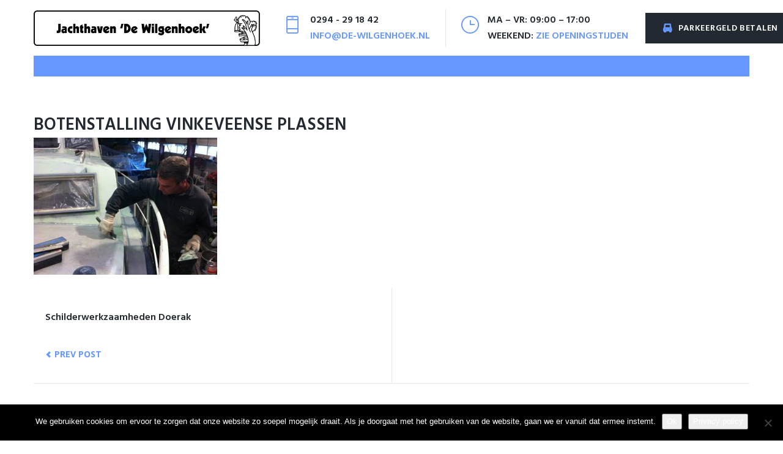

--- FILE ---
content_type: text/css
request_url: https://www.de-wilgenhoek.nl/wp-content/uploads/jet-menu/jet-menu-1490.css?ver=1587920009
body_size: 422
content:
.jet-preset-1490.jet-menu {background-color:#be9e7c; }.jet-preset-1490.jet-menu .jet-menu-item:hover > .top-level-link {background-color:#222931; }.jet-preset-1490.jet-menu .jet-menu-item.jet-current-menu-item .top-level-link {background-color:#222931; }.jet-preset-1490.jet-menu ul.jet-sub-menu {background-color:#222931; }.jet-preset-1490.jet-menu li.jet-sub-menu-item:hover > .sub-level-link {background-color:#be9e7c; }.jet-preset-1490.jet-menu li.jet-sub-menu-item.jet-current-menu-item .sub-level-link {background-color:#be9e7c; }.jet-preset-1490.jet-menu .jet-menu-item .top-level-link .jet-menu-icon {align-self:center; order:-1; }.jet-preset-1490.jet-menu .jet-menu-item .sub-level-link .jet-menu-icon {align-self:center; order:-1; }.jet-preset-1490.jet-menu .jet-menu-item .top-level-link .jet-menu-badge {flex:0 0 100%; width:0; order:-2; text-align:right; }.jet-preset-1490.jet-menu .jet-menu-item .sub-level-link .jet-menu-badge {flex:0 0 100%; width:0; order:-2; text-align:right; }.jet-preset-1490.jet-menu .jet-menu-item .top-level-link .jet-dropdown-arrow {align-self:center; order:2; }.jet-preset-1490.jet-menu .jet-menu-item .sub-level-link .jet-dropdown-arrow {align-self:center; order:2; margin-left:auto !important; }.jet-menu  {justify-content:flex-start !important; min-width:400px; }.jet-menu .jet-menu-item .top-level-link {color:#ffffff; }.jet-menu .jet-menu-item:hover > .top-level-link {color:#ffffff; }.jet-menu .jet-menu-item.jet-current-menu-item .top-level-link {color:#ffffff; }.jet-menu li.jet-sub-menu-item .sub-level-link {color:#848a90; }.jet-menu li.jet-sub-menu-item:hover > .sub-level-link {color:#ffffff; }.jet-menu li.jet-sub-menu-item.jet-current-menu-item .sub-level-link {color:#ffffff; }.jet-mobile-menu-single .jet-mobile-menu__toggle {color:#ffffff; background-color:#be9e7c; }.jet-mobile-menu-single .jet-mobile-menu__container-inner {background-color:#181d23; }.jet-mobile-menu-single .jet-menu-icon {-webkit-align-self:center; align-self:center; }.jet-mobile-menu-single .jet-menu-badge {-webkit-align-self:center; align-self:center; }